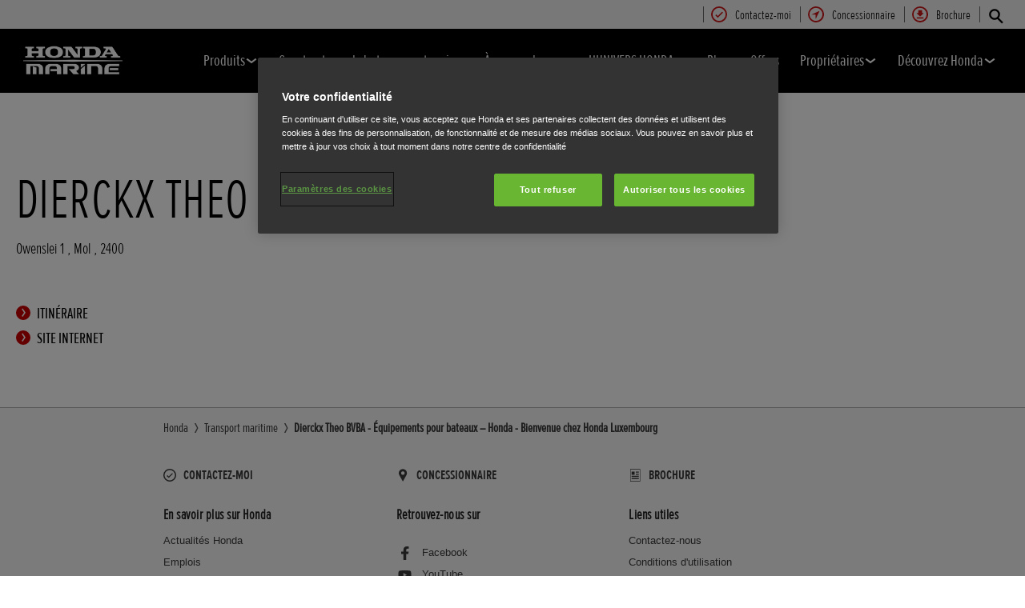

--- FILE ---
content_type: text/html; charset=utf-8
request_url: https://www.honda.lu/marine/dealers/589.html
body_size: 11106
content:





















<!DOCTYPE html>
<!--[if lt IE 7 ]><html lang="fr" country="lu" dir="ltr" class="no-js ie6 ltr"><![endif]-->
<!--[if IE 7 ]><html lang="fr" country="lu" dir="ltr" class="no-js ie7 ltr"><![endif]-->
<!--[if IE 8 ]><html lang="fr" country="lu" dir="ltr" class="no-js ie8 ltr"><![endif]-->
<!--[if IE 9 ]><html lang="fr" country="lu" dir="ltr" class="no-js ie9 ltr"><![endif]-->
<!--[if IEMobile 7 ]><html lang="fr" country="lu" dir="ltr" class="no-js iem7 ltr"><![endif]-->
<!--[if (gt IE 9)|!(IE)|(gt IEMobile 7)|!(IEMobile) ]><!--><html lang="fr" country="lu" dir="ltr" class="no-js ltr"><!--<![endif]-->
	














<head>

    
    

<!-- START NEWRELIC -->

<!-- END NEWRELIC -->



    


<meta http-equiv="X-UA-Compatible" content="IE=edge,chrome=1" />
<meta charset="UTF-8">
<meta name="description" content=""/>
<meta name="HandheldFriendly" content="True">
<meta name="viewport" content="width=device-width,initial-scale=1" />

<meta name="dealer" content=""/>



    
        <meta property="og:title" content="Dierckx Theo BVBA - Équipements pour bateaux – Honda - Bienvenue chez Honda Luxembourg">
    
    




    

<meta property="og:image" content="">






    <link rel="canonical" href="https://www.honda.lu/marine/dealers/589.html"/>


    








<!-- Analytics setup : start -->
<script src="/etc/designs/honda/theme_inclusive/script/es6_modules/build/datalayerhelper.js"></script>
<script>
	// Custom vars - Cross domain filtering
	var internalFilters = [
	];
	dataLayer = [{
		'domain': 'www.honda.lu',
        'pageName': '589',
        'pageTitle': 'Dierckx Theo BVBA - \u00C9quipements pour bateaux \u2013 Honda - Bienvenue chez Honda Luxembourg',
		'requestURI': '/content/honda/fr_lu/marine/dealers/589.html',
		'pageCategory': 'dealers',
		'pageSubCategory': '589',
		'productCategory': 'marine',
		'countryCode': 'lu',
		'siteSearchTerm': '',
        'loginStatus': HONDA.DataLayerHelper.isLoggedIn(),
        'accountId': HONDA.DataLayerHelper.getAccountId(),
        'clientId': HONDA.DataLayerHelper.getClientId(),
        'gclId': HONDA.DataLayerHelper.getGclId()
	}];
</script>
<!-- Analytics setup : end -->

    


    

    
        <!-- OneTrust Cookies Consent Notice start -->
<script src="https://cdn.cookielaw.org/scripttemplates/otSDKStub.js" type="text/javascript" charset="UTF-8" data-domain-script="951751c9-5209-49d0-ad21-c581be22e14f"></script>
<script type="text/javascript">
function OptanonWrapper() { 
}
</script>
<!-- OneTrust Cookies Consent Notice end -->
<!-- Retain Lower Case -->
<script>document.addEventListener('DOMContentLoaded', function() {var elements = document.querySelectorAll('h1, h2, h3, h4, h5, h6, a, p');
//var x = document.getElementsByTagName("h1");
for (i = 0; i < elements.length; i++) {
var i;
var html;
for (i = 0; i < elements.length; i++) {
html = elements[i].innerHTML;
if( html.indexOf('Honda e') >= 0){
    elements[i].style['text-transform'] = 'none';
}
if( html.indexOf('i-DTEC') >= 0){
    elements[i].style['text-transform'] = 'none';
}
if( html.indexOf('i-VTEC') >= 0){
    elements[i].style['text-transform'] = 'none';
}
}}}, false);</script>
<!-- End Retain Lower Case  -->
    

    
    

    







<script>
function addGoogleTagManager() {
	// Google Tag Manager : Corporate container
    (function(w,d,s,l,i){w[l]=w[l]||[];w[l].push({'gtm.start':
            new Date().getTime(),event:'gtm.js'});var f=d.getElementsByTagName(s)[0],
            j=d.createElement(s),dl=l!='dataLayer'?'&l='+l:'';j.async=true;j.src=
            '//www.googletagmanager.com/gtm.js?id='+i+dl;f.parentNode.insertBefore(j,f);
    })(window,document,'script','dataLayer','GTM-M86Q');
    // Google Tag Manager : Genpo container
    (function(w,d,s,l,i){w[l]=w[l]||[];w[l].push({'gtm.start':
            new Date().getTime(),event:'gtm.js'});var f=d.getElementsByTagName(s)[0],
            j=d.createElement(s),dl=l!='dataLayer'?'&l='+l:'';j.async=true;j.src=
            '//www.googletagmanager.com/gtm.js?id='+i+dl;f.parentNode.insertBefore(j,f);
    })(window,document,'script','dataLayer','GTM-K8RCDF');
}

if (window['_iub'] === undefined) {
    addGoogleTagManager();
} else {
    var protoOnConsentGiven = window['_iub'].csConfiguration.callback.onConsentGiven;
    window['_iub'].csConfiguration.callback.onConsentGiven = function() {
        addGoogleTagManager();
        protoOnConsentGiven();
	}
}
</script>


    


<!-- Primary text fonts -->
<link rel="preload" href="/etc/designs/honda/fonts/Proxima_Nova_Extra_Condensed_Regular_Web/ProximaNovaExCn-RegWeb.woff" as="font" type="font/woff" crossorigin>
<link rel="preload" href="/etc/designs/honda/fonts/Proxima_Nova_Extra_Condensed_Light_Web/ProximaNovaExCn-LightWeb.woff" as="font" type="font/woff" crossorigin>
<link rel="preload" href="/etc/designs/honda/fonts/Proxima_Nova_Extra_Condensed_Semibold_Web/ProximaNovaExCn-SboldWeb.woff" as="font" type="font/woff" crossorigin>
<link rel="preload" href="/etc/designs/honda/fonts/Proxima_Nova_Regular_Web/ProximaNova-RegWeb.woff" as="font" type="font/woff" crossorigin>

<!-- Icon fonts -->
<link rel="preload" href="/etc/designs/honda/fonts/glyphs/14px-honda.woff" as="font" type="font/woff" crossorigin>


<link rel="preload" href="/etc/designs/honda/hme-core-front-end/hme-icons.cjsowye9tt8rk0b1.woff2" as="font" type="font/woff2" crossorigin>
    

    
    









    


<!-- INCLUDE baseline baseline CSS files here in build task defined order -->
<link rel="stylesheet" href="/etc/designs/honda/theme_inclusive/style_baseline/common/fonts-head.css"/>
<link rel="stylesheet" href="/etc/designs/honda/theme_inclusive/style_baseline/common/common.css"/>
<link rel="stylesheet" href="/etc/designs/honda/theme_inclusive/style_baseline/common/modules-head.css"/>
<link rel="stylesheet" href="/etc/designs/honda/theme_inclusive/style_tablet_desktop/common/common.css" media="screen and (min-width: 621px)"/>
<link rel="stylesheet" href="/etc/designs/honda/theme_inclusive/style_tablet_desktop/common/modules-head.css" media="screen and (min-width: 621px)"/>
<link rel="stylesheet" href="/etc/designs/honda/theme_inclusive/style_print/common/allstyles-min.css" media="print"/>
<script src="/etc/designs/honda/theme_inclusive/script/header-scripts-min.js"></script>





    

    <title>
        Dierckx Theo BVBA - Équipements pour bateaux – Honda - Bienvenue chez Honda Luxembourg
    </title>

    
    

    


	
	

    <script src="/etc/designs/honda/theme_inclusive/script/es6_modules/build/moduleloader.js"></script>

    
    
    
    <link rel="stylesheet" href="/etc/designs/honda/hme-core-front-end/index.mo4drxfl2bljden4.css"/>
    
    
    <script src="/etc/designs/honda/hme-core-front-end/index.l0jr11padvd505j4.js" type="module"></script>

    <script>
        var HONDA = window.HONDA || {};
        HONDA.a11y = {
            modalCloseAriaLabel: ""
        }
    </script>
</head>

	









<body data-product-division="marine">







<!-- Google Tag Manager (noscript) -->
<noscript><iframe src="https://www.googletagmanager.com/ns.html?id=GTM-H7HL"
height="0" width="0" style="display:none;visibility:hidden"></iframe></noscript>
<!-- End Google Tag Manager (noscript) -->

<!-- Google Tag Manager : Corporate container -->
<noscript>
	<iframe src="//www.googletagmanager.com/ns.html?id=GTM-M86Q"
	        height="0" width="0" style="display:none;visibility:hidden"></iframe>
</noscript>
<!-- Google Tag Manager : Genpo container -->
<noscript>
	<iframe src="//www.googletagmanager.com/ns.html?id=GTM-K8RCDF"
	        height="0" width="0" style="display:none;visibility:hidden"></iframe>
</noscript>
	
	

	<div id="outer">
		



<!--HEADER-START-->
<div class="header">











    
        <a href="#page" class="skip-link">
            Contenu principal
        </a>
    
    <header class="nav">
        <nav class="nav__global" role="navigation">
            <ul class="item" role="menubar">
                
                    
                    
                    
                    

                        
                        
                        
                        
                            <li role="none">
                                <a class="analyticsEvent " role="menuitem" href="/marine/register-interest.html" data-analytics='{"event":"Register your interest","eventCategory":"Register your interest","eventLabel":"589 | Global Header Link","eventAction":"Entry"}'>
                                    <span>
                                        Contactez-moi
                                        <i class="icon registerYourInterestIco" aria-hidden="true"></i>
                                    </span>
                                </a>
                            </li>
                        
                
                    
                    
                    
                    

                        
                        
                        
                        
                            <li role="none">
                                <a class="analyticsEvent " role="menuitem" href="/marine/dealer-search.html" data-analytics='{"event":"Find a dealer","eventCategory":"Find a dealer","eventLabel":"589 | Global Header Link","eventAction":"Entry"}'>
                                    <span>
                                        Concessionnaire
                                        <i class="icon findDealerIco" aria-hidden="true"></i>
                                    </span>
                                </a>
                            </li>
                        
                
                    
                    
                    
                    

                        
                        
                        
                        
                            <li role="none">
                                <a class="analyticsEvent " role="menuitem" href="/marine/get-a-brochure.html" data-analytics='{"event":"Brochure","eventCategory":"Brochure","eventLabel":"589 | Global Header Link","eventAction":"Entry"}'>
                                    <span>
                                        Brochure
                                        <i class="icon brochureIco" aria-hidden="true"></i>
                                    </span>
                                </a>
                            </li>
                        
                
                
            </ul>
        </nav>
        <div class="nav__primary">
             
                <div class="nav__search">
                    <button class="search--toggle" aria-label="Rechercher" aria-controls="nav-search" aria-expanded="false">
                        <i class="icon searchIco" aria-hidden="true"></i>
                    </button>
                    <form id="nav-search" action="/marine/search.html" method="get" class="search">
                        <input type="search" name="search" value="" required aria-label="Rechercher">
                        <button type="submit" class="submit" aria-label="Rechercher">
                            <i class="icon searchIco" aria-hidden="true"></i>
                        </button>
                    </form>
                </div>
            
            <div class="logo">
                <a href="/marine.html" data-analytics='{"event":"Navigation","eventCategory":"Navigation","eventLabel":"589","eventAction":"Home"}'>
                    <img src="/content/dam/central/marine/Honda_Marine_white.png" alt="Honda Marine"/>
                </a>
            </div>
            
                
            
                
            
                
            
                
            
                
            
                
            
                
            
                
            
            <nav role="navigation">
                <button class="nav__toggle" aria-label="Toggle main navigation" aria-expanded="false"
                        data-analytics='{"event":"Navigation","eventCategory":"Navigation","eventLabel":"589","eventAction":"Mobile menu toggle"}'>
                    <span></span>
                    <span></span>
                    <span></span>
                    <span></span>
                    <span></span>
                    <span></span>
                </button>
                <ul class="item">
                    
                    
                        <li >
                            
                                
                                
                                    <h2 class="primary-nav__heading">
                                        <button type="button"
                                            class="link--primary  is-lazy" aria-expanded="false"
                                            aria-controls="productnavpage-384f2e1ea7"
                                            data-analytics='{"event":"Primary Navigation",
                                                "eventCategory":"Product journey | Product primary nav",
                                                "eventAction":"Produits",
                                                "eventLabel":"/marine",
                                                "actionType":"navigation click",
                                                "businessUnit" : "marine",
                                                "moduleName":"Primary navigation bar",
                                                "clickText":"Produits",
                                                "clickType":"internal"}'>
                                            Produits
                                            <i class="icon status" aria-hidden="true"></i>
                                        </button>
                                    </h2>
                                    <div id="productnavpage-384f2e1ea7" class="nav__flyout ">
                                        <div class="main-content lazy-load-container">
                                            <ul class="content--blocks ">
                                                
                                                    
                                                        
                                                            
                                                            
                                                                









    
        
            


    <li class="group">
        <a href="/marine/products/2-3hp.html" class="link--secondary  blue-range" data-expand="desktop" data-analytics='{"event":"Primary Navigation",
                           "eventCategory":"Product journey | Product primary nav",
                           "eventAction":"Petites motorisations (2,3 - 20hp)",
                           "eventLabel":"/marine",
                           "actionType":"navigation click",
                           "businessUnit" : "marine",
                           "moduleName":"Primary navigation bar",
                           "clickText":"Petites motorisations (2,3 - 20hp)",
                           "clickType":"internal",
                           "destinationURL":"/content/honda/fr_lu/marine/products/2-3hp.html"}'>
            <div class="model">
                <span class="new"></span>
                <span class="title">
                    Petites motorisations (2,3 - 20hp)
                    <sup>(4)</sup>
                </span>
                <span class="street"></span>
                <em></em>
                
            </div>
            <picture class="lazy-load-block lazy-level-0">
            <source data-srcset="/content/dam/central/marine/homepage-2024-redesign/range/Small-20240717-085848_transparent.png/jcr:content/renditions/m_w.webp" type="image/webp">
            <img data-src="/content/dam/central/marine/homepage-2024-redesign/range/Small-20240717-085848_transparent.png/jcr:content/renditions/c1_r.png" alt=""/>
            </picture>
            <i class="icon status"></i>
        </a>
        <ul class="secondary expand--tertiary lazy-load-container  ">

            

            
                
                    
                    
                    <li>
                        <a class="link--secondary  blue-range" href="/marine/products/2-3hp.html" data-analytics='{"event":"Navigation","eventCategory":"Navigation","eventLabel":"589 | 2-3hp | Flyout nav","eventAction":"View model"}'>
                            <div class="model">
                                <span class="new"></span>
                                <span class="title">2,3 HP</span>
                                <span class="street"></span>
                                
                                    
                                    <em></em>
                                
                                
                            </div>
                            <picture class="lazy-load-block lazy-level-1">
                            <source data-srcset="/content/dam/central/marine/generic/Honda-BF23-nav.png/jcr:content/renditions/m_w.webp" type="image/webp">
                            <img data-src="/content/dam/central/marine/generic/Honda-BF23-nav.png/jcr:content/renditions/c1_r.png" alt="BF2.3 de trois quarts face."/>
                            </picture>
                            <i class="icon status"></i>
                        </a>

                        
                            <ul class="secondary">
                                
                                    <li>
                                        <a class="analyticsEvent " href="/marine/products/2-3hp/overview.html" data-analytics='{"event":"Primary Navigation","eventCategory":"Primary Navigation","eventLabel":"/content/honda/fr_lu/marine/products/2-3hp/overview","eventAction":"Flyout Nav | Tertiary nav"}'>
                                                Présentation
                                        </a>
                                    </li>
                                
                                    <li>
                                        <a class="analyticsEvent " href="/marine/products/2-3hp/specifications.html" data-analytics='{"event":"Primary Navigation","eventCategory":"Primary Navigation","eventLabel":"/content/honda/fr_lu/marine/products/2-3hp/specifications","eventAction":"Flyout Nav | Tertiary nav"}'>
                                                Caractéristiques
                                        </a>
                                    </li>
                                
                            </ul>
                        

                        


                    </li>
                
            
                
                    
                    
                    <li>
                        <a class="link--secondary  blue-range" href="/marine/products/4-6hp.html" data-analytics='{"event":"Navigation","eventCategory":"Navigation","eventLabel":"589 | 4-6hp | Flyout nav","eventAction":"View model"}'>
                            <div class="model">
                                <span class="new"></span>
                                <span class="title">4 – 6 HP</span>
                                <span class="street"></span>
                                
                                    
                                    <em></em>
                                
                                
                            </div>
                            <picture class="lazy-load-block lazy-level-1">
                            <source data-srcset="/content/dam/central/marine/generic/Honda-B456-nav.png/jcr:content/renditions/m_w.webp" type="image/webp">
                            <img data-src="/content/dam/central/marine/generic/Honda-B456-nav.png/jcr:content/renditions/c1_r.png" alt="Moteurs BF4, BF5 et BF6 de trois quarts face."/>
                            </picture>
                            <i class="icon status"></i>
                        </a>

                        
                            <ul class="secondary">
                                
                                    <li>
                                        <a class="analyticsEvent " href="/marine/products/4-6hp/overview.html" data-analytics='{"event":"Primary Navigation","eventCategory":"Primary Navigation","eventLabel":"/content/honda/fr_lu/marine/products/4-6hp/overview","eventAction":"Flyout Nav | Tertiary nav"}'>
                                                Présentation
                                        </a>
                                    </li>
                                
                                    <li>
                                        <a class="analyticsEvent " href="/marine/products/4-6hp/specifications.html" data-analytics='{"event":"Primary Navigation","eventCategory":"Primary Navigation","eventLabel":"/content/honda/fr_lu/marine/products/4-6hp/specifications","eventAction":"Flyout Nav | Tertiary nav"}'>
                                                Caractéristiques
                                        </a>
                                    </li>
                                
                            </ul>
                        

                        


                    </li>
                
            
                
                    
                    
                    <li>
                        <a class="link--secondary  blue-range" href="/marine/products/8-10hp.html" data-analytics='{"event":"Navigation","eventCategory":"Navigation","eventLabel":"589 | 8-10hp | Flyout nav","eventAction":"View model"}'>
                            <div class="model">
                                <span class="new"></span>
                                <span class="title">8 – 10 HP</span>
                                <span class="street"></span>
                                
                                    
                                    <em></em>
                                
                                
                            </div>
                            <picture class="lazy-load-block lazy-level-1">
                            <source data-srcset="/content/dam/central/marine/generic/marine-nav-bf8-bf10-16x9.png/jcr:content/renditions/m_w.webp" type="image/webp">
                            <img data-src="/content/dam/central/marine/generic/marine-nav-bf8-bf10-16x9.png/jcr:content/renditions/c1_r.png" alt="Moteurs BF8 et BF10 de trois quarts face."/>
                            </picture>
                            <i class="icon status"></i>
                        </a>

                        
                            <ul class="secondary">
                                
                                    <li>
                                        <a class="analyticsEvent " href="/marine/products/8-10hp/overview.html" data-analytics='{"event":"Primary Navigation","eventCategory":"Primary Navigation","eventLabel":"/content/honda/fr_lu/marine/products/8-10hp/overview","eventAction":"Flyout Nav | Tertiary nav"}'>
                                                Présentation
                                        </a>
                                    </li>
                                
                                    <li>
                                        <a class="analyticsEvent " href="/marine/products/8-10hp/specifications.html" data-analytics='{"event":"Primary Navigation","eventCategory":"Primary Navigation","eventLabel":"/content/honda/fr_lu/marine/products/8-10hp/specifications","eventAction":"Flyout Nav | Tertiary nav"}'>
                                                Caractéristiques
                                        </a>
                                    </li>
                                
                            </ul>
                        

                        


                    </li>
                
            
                
                    
                    
                    <li>
                        <a class="link--secondary  blue-range" href="/marine/products/15-20hp.html" data-analytics='{"event":"Navigation","eventCategory":"Navigation","eventLabel":"589 | 15-20hp | Flyout nav","eventAction":"View model"}'>
                            <div class="model">
                                <span class="new"></span>
                                <span class="title">15 – 20 HP</span>
                                <span class="street"></span>
                                
                                    
                                    <em></em>
                                
                                
                            </div>
                            <picture class="lazy-load-block lazy-level-1">
                            <source data-srcset="/content/dam/central/marine/generic/marine-nav-bf15-bf20-16x9.png/jcr:content/renditions/m_w.webp" type="image/webp">
                            <img data-src="/content/dam/central/marine/generic/marine-nav-bf15-bf20-16x9.png/jcr:content/renditions/c1_r.png" alt="Moteurs BF15 et BF20 de trois quarts face."/>
                            </picture>
                            <i class="icon status"></i>
                        </a>

                        
                            <ul class="secondary">
                                
                                    <li>
                                        <a class="analyticsEvent " href="/marine/products/15-20hp/overview.html" data-analytics='{"event":"Primary Navigation","eventCategory":"Primary Navigation","eventLabel":"/content/honda/fr_lu/marine/products/15-20hp/overview","eventAction":"Flyout Nav | Tertiary nav"}'>
                                                Présentation
                                        </a>
                                    </li>
                                
                                    <li>
                                        <a class="analyticsEvent " href="/marine/products/15-20hp/specifications.html" data-analytics='{"event":"Primary Navigation","eventCategory":"Primary Navigation","eventLabel":"/content/honda/fr_lu/marine/products/15-20hp/specifications","eventAction":"Flyout Nav | Tertiary nav"}'>
                                                Caractéristiques
                                        </a>
                                    </li>
                                
                            </ul>
                        

                        


                    </li>
                
            

            
                
            

        </ul>
    </li>


        
        
    

    
        
            


    <li class="group">
        <a href="/marine/products/30hp.html" class="link--secondary  blue-range" data-expand="desktop" data-analytics='{"event":"Primary Navigation",
                           "eventCategory":"Product journey | Product primary nav",
                           "eventAction":"Moyennes motorisations (30 - 150hp)",
                           "eventLabel":"/marine",
                           "actionType":"navigation click",
                           "businessUnit" : "marine",
                           "moduleName":"Primary navigation bar",
                           "clickText":"Moyennes motorisations (30 - 150hp)",
                           "clickType":"internal",
                           "destinationURL":"/content/honda/fr_lu/marine/products/30hp.html"}'>
            <div class="model">
                <span class="new"></span>
                <span class="title">
                    Moyennes motorisations (30 - 150hp)
                    <sup>(5)</sup>
                </span>
                <span class="street"></span>
                <em></em>
                
            </div>
            <picture class="lazy-load-block lazy-level-0">
            <source data-srcset="/content/dam/central/marine/homepage-2024-redesign/range/Medium-20240717-085848_transparent.png/jcr:content/renditions/m_w.webp" type="image/webp">
            <img data-src="/content/dam/central/marine/homepage-2024-redesign/range/Medium-20240717-085848_transparent.png/jcr:content/renditions/c1_r.png" alt=""/>
            </picture>
            <i class="icon status"></i>
        </a>
        <ul class="secondary expand--tertiary lazy-load-container  ">

            

            
                
                    
                    
                    <li>
                        <a class="link--secondary  blue-range" href="/marine/products/30hp.html" data-analytics='{"event":"Navigation","eventCategory":"Navigation","eventLabel":"589 | 30hp | Flyout nav","eventAction":"View model"}'>
                            <div class="model">
                                <span class="new"></span>
                                <span class="title">30 HP</span>
                                <span class="street"></span>
                                
                                    
                                    <em></em>
                                
                                
                            </div>
                            <picture class="lazy-load-block lazy-level-1">
                            <source data-srcset="/content/dam/central/marine/generic/marine-nav-bf30-16x9.png/jcr:content/renditions/m_w.webp" type="image/webp">
                            <img data-src="/content/dam/central/marine/generic/marine-nav-bf30-16x9.png/jcr:content/renditions/c1_r.png" alt="Moteur BF30 de trois quarts face."/>
                            </picture>
                            <i class="icon status"></i>
                        </a>

                        
                            <ul class="secondary">
                                
                                    <li>
                                        <a class="analyticsEvent " href="/marine/products/30hp/overview.html" data-analytics='{"event":"Primary Navigation","eventCategory":"Primary Navigation","eventLabel":"/content/honda/fr_lu/marine/products/30hp/overview","eventAction":"Flyout Nav | Tertiary nav"}'>
                                                Présentation
                                        </a>
                                    </li>
                                
                                    <li>
                                        <a class="analyticsEvent " href="/marine/products/30hp/specifications.html" data-analytics='{"event":"Primary Navigation","eventCategory":"Primary Navigation","eventLabel":"/content/honda/fr_lu/marine/products/30hp/specifications","eventAction":"Flyout Nav | Tertiary nav"}'>
                                                Caractéristiques
                                        </a>
                                    </li>
                                
                            </ul>
                        

                        


                    </li>
                
            
                
                    
                    
                    <li>
                        <a class="link--secondary  blue-range" href="/marine/products/40-50hp.html" data-analytics='{"event":"Navigation","eventCategory":"Navigation","eventLabel":"589 | 40-50hp | Flyout nav","eventAction":"View model"}'>
                            <div class="model">
                                <span class="new"></span>
                                <span class="title">40 – 50 HP</span>
                                <span class="street"></span>
                                
                                    
                                    <em></em>
                                
                                
                            </div>
                            <picture class="lazy-load-block lazy-level-1">
                            <source data-srcset="/content/dam/central/marine/generic/marine-nav-bf40-bf50-16x9.png/jcr:content/renditions/m_w.webp" type="image/webp">
                            <img data-src="/content/dam/central/marine/generic/marine-nav-bf40-bf50-16x9.png/jcr:content/renditions/c1_r.png" alt="Moteurs BF40 et BF50 de trois quarts face."/>
                            </picture>
                            <i class="icon status"></i>
                        </a>

                        
                            <ul class="secondary">
                                
                                    <li>
                                        <a class="analyticsEvent " href="/marine/products/40-50hp/overview.html" data-analytics='{"event":"Primary Navigation","eventCategory":"Primary Navigation","eventLabel":"/content/honda/fr_lu/marine/products/40-50hp/overview","eventAction":"Flyout Nav | Tertiary nav"}'>
                                                Présentation
                                        </a>
                                    </li>
                                
                                    <li>
                                        <a class="analyticsEvent " href="/marine/products/40-50hp/specifications.html" data-analytics='{"event":"Primary Navigation","eventCategory":"Primary Navigation","eventLabel":"/content/honda/fr_lu/marine/products/40-50hp/specifications","eventAction":"Flyout Nav | Tertiary nav"}'>
                                                Caractéristiques
                                        </a>
                                    </li>
                                
                                    <li>
                                        <a class="analyticsEvent " href="/marine/products/40-50hp/product-data-information-sheet.html" data-analytics='{"event":"Primary Navigation","eventCategory":"Primary Navigation","eventLabel":"/content/honda/fr_lu/marine/products/40-50hp/product-data-information-sheet","eventAction":"Flyout Nav | Tertiary nav"}'>
                                                Product Data Information Sheet
                                        </a>
                                    </li>
                                
                            </ul>
                        

                        


                    </li>
                
            
                
                    
                    
                    <li>
                        <a class="link--secondary  blue-range" href="/marine/products/60hp.html" data-analytics='{"event":"Navigation","eventCategory":"Navigation","eventLabel":"589 | 60hp | Flyout nav","eventAction":"View model"}'>
                            <div class="model">
                                <span class="new"></span>
                                <span class="title">60 HP</span>
                                <span class="street"></span>
                                
                                    
                                    <em></em>
                                
                                
                            </div>
                            <picture class="lazy-load-block lazy-level-1">
                            <source data-srcset="/content/dam/central/marine/generic/marine-nav-bf60-16x9.png/jcr:content/renditions/m_w.webp" type="image/webp">
                            <img data-src="/content/dam/central/marine/generic/marine-nav-bf60-16x9.png/jcr:content/renditions/c1_r.png" alt="Moteur BF60 de trois quarts face."/>
                            </picture>
                            <i class="icon status"></i>
                        </a>

                        
                            <ul class="secondary">
                                
                                    <li>
                                        <a class="analyticsEvent " href="/marine/products/60hp/overview.html" data-analytics='{"event":"Primary Navigation","eventCategory":"Primary Navigation","eventLabel":"/content/honda/fr_lu/marine/products/60hp/overview","eventAction":"Flyout Nav | Tertiary nav"}'>
                                                Présentation
                                        </a>
                                    </li>
                                
                                    <li>
                                        <a class="analyticsEvent " href="/marine/products/60hp/specifications.html" data-analytics='{"event":"Primary Navigation","eventCategory":"Primary Navigation","eventLabel":"/content/honda/fr_lu/marine/products/60hp/specifications","eventAction":"Flyout Nav | Tertiary nav"}'>
                                                Caractéristiques
                                        </a>
                                    </li>
                                
                                    <li>
                                        <a class="analyticsEvent " href="/marine/products/60hp/product-data-information-sheet.html" data-analytics='{"event":"Primary Navigation","eventCategory":"Primary Navigation","eventLabel":"/content/honda/fr_lu/marine/products/60hp/product-data-information-sheet","eventAction":"Flyout Nav | Tertiary nav"}'>
                                                Product Data Information Sheet
                                        </a>
                                    </li>
                                
                            </ul>
                        

                        


                    </li>
                
            
                
                    
                    
                    <li>
                        <a class="link--secondary  blue-range" href="/marine/products/80-100hp.html" data-analytics='{"event":"Navigation","eventCategory":"Navigation","eventLabel":"589 | 80-100hp | Flyout nav","eventAction":"View model"}'>
                            <div class="model">
                                <span class="new"></span>
                                <span class="title">80 – 100 HP</span>
                                <span class="street"></span>
                                
                                    
                                    <em></em>
                                
                                
                            </div>
                            <picture class="lazy-load-block lazy-level-1">
                            <source data-srcset="/content/dam/central/marine/generic/marine-nav-bf80-bf100-16x9.png/jcr:content/renditions/m_w.webp" type="image/webp">
                            <img data-src="/content/dam/central/marine/generic/marine-nav-bf80-bf100-16x9.png/jcr:content/renditions/c1_r.png" alt="Moteurs BF80 et BF100 de trois quarts face."/>
                            </picture>
                            <i class="icon status"></i>
                        </a>

                        
                            <ul class="secondary">
                                
                                    <li>
                                        <a class="analyticsEvent " href="/marine/products/80-100hp/overview.html" data-analytics='{"event":"Primary Navigation","eventCategory":"Primary Navigation","eventLabel":"/content/honda/fr_lu/marine/products/80-100hp/overview","eventAction":"Flyout Nav | Tertiary nav"}'>
                                                Présentation
                                        </a>
                                    </li>
                                
                                    <li>
                                        <a class="analyticsEvent " href="/marine/products/80-100hp/specifications.html" data-analytics='{"event":"Primary Navigation","eventCategory":"Primary Navigation","eventLabel":"/content/honda/fr_lu/marine/products/80-100hp/specifications","eventAction":"Flyout Nav | Tertiary nav"}'>
                                                Caractéristiques
                                        </a>
                                    </li>
                                
                                    <li>
                                        <a class="analyticsEvent " href="/marine/products/80-100hp/product-data-information-sheet.html" data-analytics='{"event":"Primary Navigation","eventCategory":"Primary Navigation","eventLabel":"/content/honda/fr_lu/marine/products/80-100hp/product-data-information-sheet","eventAction":"Flyout Nav | Tertiary nav"}'>
                                                Product Data Information Sheet
                                        </a>
                                    </li>
                                
                            </ul>
                        

                        


                    </li>
                
            
                
                    
                    
                    <li>
                        <a class="link--secondary  blue-range" href="/marine/products/115-150hp/overview.html" data-analytics='{"event":"Navigation","eventCategory":"Navigation","eventLabel":"589 | 115-150hp | Flyout nav","eventAction":"View model"}'>
                            <div class="model">
                                <span class="new">Nouveauté</span>
                                <span class="title">115 – 150 HP</span>
                                <span class="street"></span>
                                
                                    
                                    <em></em>
                                
                                
                            </div>
                            <picture class="lazy-load-block lazy-level-1">
                            <source data-srcset="/content/dam/central/marine/bf115-150/2025/BF115-150.png/jcr:content/renditions/m_w.webp" type="image/webp">
                            <img data-src="/content/dam/central/marine/bf115-150/2025/BF115-150.png/jcr:content/renditions/c1_r.png" alt="Moteurs BF115, BF135 et BF150 de trois quarts face."/>
                            </picture>
                            <i class="icon status"></i>
                        </a>

                        
                            <ul class="secondary">
                                
                                    <li>
                                        <a class="analyticsEvent " href="/marine/products/115-150hp/product-data-information-sheet.html" data-analytics='{"event":"Primary Navigation","eventCategory":"Primary Navigation","eventLabel":"/content/honda/fr_lu/marine/products/115-150hp/product-data-information-sheet","eventAction":"Flyout Nav | Tertiary nav"}'>
                                                Product Data Information Sheet
                                        </a>
                                    </li>
                                
                                    <li>
                                        <a class="analyticsEvent " href="/marine/products/115-150hp/overview.html" data-analytics='{"event":"Primary Navigation","eventCategory":"Primary Navigation","eventLabel":"/content/honda/fr_lu/marine/products/115-150hp/overview","eventAction":"Flyout Nav | Tertiary nav"}'>
                                                Présentation
                                        </a>
                                    </li>
                                
                            </ul>
                        

                        


                    </li>
                
            

            
                
            

        </ul>
    </li>


        
        
    

    
        
            


    <li class="group">
        <a href="/marine/products/175-250hp.html" class="link--secondary  blue-range" data-expand="desktop" data-analytics='{"event":"Primary Navigation",
                           "eventCategory":"Product journey | Product primary nav",
                           "eventAction":"Grosses puissances (200 - 250hp)",
                           "eventLabel":"/marine",
                           "actionType":"navigation click",
                           "businessUnit" : "marine",
                           "moduleName":"Primary navigation bar",
                           "clickText":"Grosses puissances (200 - 250hp)",
                           "clickType":"internal",
                           "destinationURL":"/content/honda/fr_lu/marine/products/175-250hp.html"}'>
            <div class="model">
                <span class="new"></span>
                <span class="title">
                    Grosses puissances (200 - 250hp)
                    <sup>(1)</sup>
                </span>
                <span class="street"></span>
                <em></em>
                
            </div>
            <picture class="lazy-load-block lazy-level-0">
            <source data-srcset="/content/dam/central/marine/bf200-250/BF200-250.png/jcr:content/renditions/m_w.webp" type="image/webp">
            <img data-src="/content/dam/central/marine/bf200-250/BF200-250.png/jcr:content/renditions/c1_r.png" alt=""/>
            </picture>
            <i class="icon status"></i>
        </a>
        <ul class="secondary expand--tertiary lazy-load-container  ">

            

            
                
                    
                    
                    <li>
                        <a class="link--secondary  blue-range" href="/marine/products/V6-200-250hp/overview.html" data-analytics='{"event":"Navigation","eventCategory":"Navigation","eventLabel":"589 | V6-200-250hp | Flyout nav","eventAction":"View model"}'>
                            <div class="model">
                                <span class="new">Nouveauté</span>
                                <span class="title">200 – 250 HP</span>
                                <span class="street"></span>
                                
                                    
                                    <em></em>
                                
                                
                            </div>
                            <picture class="lazy-load-block lazy-level-1">
                            <source data-srcset="/content/dam/central/marine/bf200-250/BF200-250.png/jcr:content/renditions/m_w.webp" type="image/webp">
                            <img data-src="/content/dam/central/marine/bf200-250/BF200-250.png/jcr:content/renditions/c1_r.png" alt="Moteurs BF200, BF225 et BF250 de trois quarts face."/>
                            </picture>
                            <i class="icon status"></i>
                        </a>

                        
                            <ul class="secondary">
                                
                                    <li>
                                        <a class="analyticsEvent " href="/marine/products/V6-200-250hp/overview.html" data-analytics='{"event":"Primary Navigation","eventCategory":"Primary Navigation","eventLabel":"/content/honda/fr_lu/marine/products/V6-200-250hp/overview","eventAction":"Flyout Nav | Tertiary nav"}'>
                                                Aperçu
                                        </a>
                                    </li>
                                
                            </ul>
                        

                        


                    </li>
                
            

            
                
            

        </ul>
    </li>


        
        
    

    
        
            


    <li class="group">
        <a href="/marine/products/v8-300-350hp.html" class="link--secondary  blue-range" data-expand="desktop" data-analytics='{"event":"Primary Navigation",
                           "eventCategory":"Product journey | Product primary nav",
                           "eventAction":"Tr\u00E8s grosses puissances (300 - 350hp)",
                           "eventLabel":"/marine",
                           "actionType":"navigation click",
                           "businessUnit" : "marine",
                           "moduleName":"Primary navigation bar",
                           "clickText":"Tr\u00E8s grosses puissances (300 - 350hp)",
                           "clickType":"internal",
                           "destinationURL":"/content/honda/fr_lu/marine/products/v8-300-350hp.html"}'>
            <div class="model">
                <span class="new"></span>
                <span class="title">
                    Très grosses puissances (300 - 350hp)
                    <sup>(1)</sup>
                </span>
                <span class="street"></span>
                <em></em>
                
            </div>
            <picture class="lazy-load-block lazy-level-0">
            <source data-srcset="/content/dam/central/marine/homepage-2024-redesign/range/Extra%20Large-20240717-085848_transparent.png/jcr:content/renditions/m_w.webp" type="image/webp">
            <img data-src="/content/dam/central/marine/homepage-2024-redesign/range/Extra%20Large-20240717-085848_transparent.png/jcr:content/renditions/c1_r.png" alt=""/>
            </picture>
            <i class="icon status"></i>
        </a>
        <ul class="secondary expand--tertiary lazy-load-container  ">

            

            
                
                    
                    
                    <li>
                        <a class="link--secondary  blue-range" href="/marine/products/v8-300-350hp/overview.html" data-analytics='{"event":"Navigation","eventCategory":"Navigation","eventLabel":"589 | v8-300-350hp | Flyout nav","eventAction":"View model"}'>
                            <div class="model">
                                <span class="new">Nouveau</span>
                                <span class="title">300 - 350 HP</span>
                                <span class="street"></span>
                                
                                    
                                    <em></em>
                                
                                
                            </div>
                            <picture class="lazy-load-block lazy-level-1">
                            <source data-srcset="/content/dam/central/marine/products/products/Honda-product-range-popular-config-bf350-desktop-16x9vs2.png/jcr:content/renditions/m_w.webp" type="image/webp">
                            <img data-src="/content/dam/central/marine/products/products/Honda-product-range-popular-config-bf350-desktop-16x9vs2.png/jcr:content/renditions/c1_r.png" alt=""/>
                            </picture>
                            <i class="icon status"></i>
                        </a>

                        
                            <ul class="secondary">
                                
                                    <li>
                                        <a class="analyticsEvent " href="/marine/products/v8-300-350hp/overview.html" data-analytics='{"event":"Primary Navigation","eventCategory":"Primary Navigation","eventLabel":"/content/honda/fr_lu/marine/products/v8-300-350hp/overview","eventAction":"Flyout Nav | Tertiary nav"}'>
                                                Présentation
                                        </a>
                                    </li>
                                
                                    <li>
                                        <a class="analyticsEvent " href="/marine/products/v8-300-350hp/specifications.html" data-analytics='{"event":"Primary Navigation","eventCategory":"Primary Navigation","eventLabel":"/content/honda/fr_lu/marine/products/v8-300-350hp/specifications","eventAction":"Flyout Nav | Tertiary nav"}'>
                                                Caractéristiques
                                        </a>
                                    </li>
                                
                                    <li>
                                        <a class="analyticsEvent " href="/marine/products/v8-300-350hp/product-data-information-sheet.html" data-analytics='{"event":"Primary Navigation","eventCategory":"Primary Navigation","eventLabel":"/content/honda/fr_lu/marine/products/v8-300-350hp/product-data-information-sheet","eventAction":"Flyout Nav | Tertiary nav"}'>
                                                Product Data Information Sheet
                                        </a>
                                    </li>
                                
                            </ul>
                        

                        


                    </li>
                
            

            
                
            

        </ul>
    </li>


        
        
    

    
        
        
            


    <li>
        <a href="/marine/products/inflatables.html" class="link--secondary  blue-range" data-analytics='{"event":"Primary Navigation",
                           "eventCategory":"Product journey | Product primary nav",
                           "eventAction":"Canots pneumatiques",
                           "eventLabel":"/marine",
                           "actionType":"navigation click",
                           "businessUnit" : "marine",
                           "moduleName":"Primary navigation bar",
                           "clickText":"Canots pneumatiques",
                           "clickType":"internal",
                           "destinationURL":"/content/honda/fr_lu/marine/products/inflatables.html"}'>
            <div class="model">
                <span class="new"></span>
                <span class="title">Canots pneumatiques</span>
                
                
                    
                    <em></em>
                
                
            </div>
            <picture class="lazy-load-block lazy-level-0">
            <source data-srcset="/content/dam/central/marine/generic/marine-nav-inflatables-2020.png/jcr:content/renditions/m_w.webp" type="image/webp">
            <img data-src="/content/dam/central/marine/generic/marine-nav-inflatables-2020.png/jcr:content/renditions/c1_r.png" alt="2 bateaux gonflables Honda."/>
            </picture>
            
                <i class="icon status"></i>
            
        </a>
        
            
            <ul class="secondary">
                
                    <li>
                        <a class="analyticsEvent " href="/marine/products/inflatables/overview.html" data-analytics='{"event":"Primary Navigation",
                                           "eventCategory":"Product journey | Product primary nav",
                                           "eventAction":"Flyout Nav | Tertiary nav",
                                           "eventLabel":"/marine",
                                           "actionType":"navigation click",
                                           "businessUnit" : "marine",
                                           "moduleName":"Primary navigation bar",
                                           "clickText":"Flyout Nav | Tertiary nav",
                                           "clickType":"internal",
                                           "destinationURL":"/content/honda/fr_lu/marine/products/inflatables/overview"}'>
                                Présentation
                        </a>
                    </li>
                
            </ul>
        

        
    </li>

        
    


                                                            
                                                        
                                                    
                                                    
                                                
                                                
                                                
                                            </ul>
                                        </div>
                                        
                                            <div class="sidebar">
                                                <ul>
                                                    
                                                        
                                                            
                                                                <li>
                                                                    <a class="analyticsEvent " href="/marine/products.html" data-analytics='{"event":"",
                                                                                            "eventCategory":"",
                                                                                            "eventAction":"Entry",
                                                                                            "eventLabel":"marine | Primary Navigationn | D\u00E9couvrez notre gamme | internal | | Top | /content/honda/fr_lu/marine/products.html",
                                                                                            "actionType":"Entry",
                                                                                            "businessUnit" : "marine",
                                                                                            "moduleName":"Primary navigation",
                                                                                            "inPageLocation":"Top",
                                                                                            "modelSelected" :"",
                                                                                            "clickText":"",
                                                                                            "clickType":"internal",
                                                                                            "destinationURL":"/content/honda/fr_lu/marine/products.html"}' id='dcouvrez-notre-gamme'>
                                                                            Découvrez notre gamme
                                                                    </a>
                                                                </li>
                                                            
                                                            
                                                            
                                                            
                                                        
                                                    
                                                        
                                                            
                                                            
                                                                <li>
                                                                    <a href="#" class="link--secondary noLink">Choisissez un moteur <i class="icon status" aria-hidden="true"></i></a>
                                                                    <ul class="secondary">
                                                                        
                                                                            <li>
                                                                                <a class="analyticsEvent " href="/marine/products/help-me-choose.html" data-analytics='{"event":"Primary Navigation","eventCategory":"Primary Navigation","eventLabel":"/content/honda/fr_lu/marine/products/help-me-choose.html","eventAction":"Flyout Nav | Sidebar Link"}' id='maider--choisir'>
                                                                                        M'aider à choisir
                                                                                </a>
                                                                            </li>
                                                                        
                                                                            <li>
                                                                                <a class="analyticsEvent " href="/marine/products/compare.html" data-analytics='{"event":"Primary Navigation","eventCategory":"Primary Navigation","eventLabel":"/content/honda/fr_lu/marine/products/compare.html","eventAction":"Flyout Nav | Sidebar Link"}' id='comparer'>
                                                                                        Comparer
                                                                                </a>
                                                                            </li>
                                                                        
                                                                    </ul>
                                                                </li>
                                                            
                                                            
                                                            
                                                        
                                                    
                                                        
                                                            
                                                            
                                                                <li>
                                                                    <a href="#" class="link--secondary noLink">Acheter une Honda <i class="icon status" aria-hidden="true"></i></a>
                                                                    <ul class="secondary">
                                                                        
                                                                            <li>
                                                                                <a class="analyticsEvent " href="/marine/offers.html" data-analytics='{"event":"Primary Navigation","eventCategory":"Primary Navigation","eventLabel":"/content/honda/fr_lu/marine/offers.html","eventAction":"Flyout Nav | Sidebar Link"}' id='dernires-offres'>
                                                                                        Derniéres offres
                                                                                </a>
                                                                            </li>
                                                                        
                                                                    </ul>
                                                                </li>
                                                            
                                                            
                                                            
                                                        
                                                    
                                                </ul>
                                            </div>
                                        
                                    </div>
                                
                            
                        </li>
                    
                        <li >
                            
                                
                                    <h2 class="primary-nav__heading">
                                        <a href="/marine/experience-honda/boat-partners.html" class="analyticsEvent  " data-analytics='{"event":"Primary Navigation",
                                                "eventCategory":"Product journey | Product primary nav",
                                                "eventAction":"Constructeurs de bateaux partenaires ",
                                                "eventLabel":"/marine",
                                                "actionType":"navigation click",
                                                "businessUnit" : "marine",
                                                "moduleName":"Primary navigation bar",
                                                "clickText":"Constructeurs de bateaux partenaires ",
                                                "clickType":"internal",
                                                "destinationURL":"/content/honda/fr_lu/marine/experience-honda/boat-partners.html"}'>
                                            Constructeurs de bateaux partenaires 
                                            
                                        </a>
                                    </h2>
                                
                                
                            
                        </li>
                    
                        <li >
                            
                                
                                    <h2 class="primary-nav__heading">
                                        <a href="https://www.honda.lu/marine/about-us.html" class="analyticsEvent  " data-analytics='{"event":"Primary Navigation",
                                                "eventCategory":"Product journey | Product primary nav",
                                                "eventAction":"\u00C0 propos de nous",
                                                "eventLabel":"/marine",
                                                "actionType":"navigation click",
                                                "businessUnit" : "marine",
                                                "moduleName":"Primary navigation bar",
                                                "clickText":"\u00C0 propos de nous",
                                                "clickType":"external",
                                                "destinationURL":"https://www.honda.lu/marine/about-us.html"}'>
                                            À propos de nous
                                            
                                        </a>
                                    </h2>
                                
                                
                            
                        </li>
                    
                        <li >
                            
                                
                                
                                    <h2 class="primary-nav__heading">
                                        <button type="button"
                                            class="link--primary  " aria-expanded="false"
                                            aria-controls="navpage-2a082221fa"
                                            data-analytics='{"event":"Primary Navigation",
                                                "eventCategory":"Product journey | Product primary nav",
                                                "eventAction":"LUNIVERS HONDA",
                                                "eventLabel":"/marine",
                                                "actionType":"navigation click",
                                                "businessUnit" : "marine",
                                                "moduleName":"Primary navigation bar",
                                                "clickText":"LUNIVERS HONDA",
                                                "clickType":"internal"}'>
                                            L'UNIVERS HONDA
                                            <i class="icon status" aria-hidden="true"></i>
                                        </button>
                                    </h2>
                                    <div id="navpage-2a082221fa" class="nav__flyout no--sidebar">
                                        <div class="main-content ">
                                            <ul class="content--editorial ">
                                                
                                                    
                                                    
                                                        
                                                            
                                                                
                                                                    
                                                                    
                                                                    
                                                                        <li>
    <h3 class="primary-nav__sub-heading">
        <a href="" class="link--secondary noLink " data-analytics='{"event":"Primary Navigation","eventCategory":"Primary Navigation","eventLabel":"","eventAction":"Flyout Nav | Sidebar Link"}'>
            Durabilité <i class="icon status"></i>
        </a>
    </h3>
    <ul class="secondary">
        
            <li>
                <a class="analyticsEvent " href="/useful-links/sustainability.html" data-analytics='{"event":"Primary Navigation","eventCategory":"Primary Navigation","eventLabel":"/content/honda/fr_lu/useful-links/sustainability.html","eventAction":"Flyout Nav | Sidebar Link"}'>
                        Page d’accueil sur la durabilité
                </a>
            </li>
        
            <li>
                <a class="analyticsEvent " href="/useful-links/sustainability/environment.html" data-analytics='{"event":"Primary Navigation","eventCategory":"Primary Navigation","eventLabel":"/content/honda/fr_lu/useful-links/sustainability/environment.html","eventAction":"Flyout Nav | Sidebar Link"}'>
                        Environnement
                </a>
            </li>
        
            <li>
                <a class="analyticsEvent " href="/useful-links/sustainability/social.html" data-analytics='{"event":"Primary Navigation","eventCategory":"Primary Navigation","eventLabel":"/content/honda/fr_lu/useful-links/sustainability/social.html","eventAction":"Flyout Nav | Sidebar Link"}'>
                        Réseau social
                </a>
            </li>
        
            <li>
                <a class="analyticsEvent " href="/useful-links/sustainability/safety.html" data-analytics='{"event":"Primary Navigation","eventCategory":"Primary Navigation","eventLabel":"/content/honda/fr_lu/useful-links/sustainability/safety.html","eventAction":"Flyout Nav | Sidebar Link"}'>
                        Sécurité
                </a>
            </li>
        
            <li>
                <a class="analyticsEvent " href="/useful-links/sustainability/governance.html" data-analytics='{"event":"Primary Navigation","eventCategory":"Primary Navigation","eventLabel":"/content/honda/fr_lu/useful-links/sustainability/governance.html","eventAction":"Flyout Nav | Sidebar Link"}'>
                        Gouvernance
                </a>
            </li>
        
    </ul>
</li>
                                                                    
                                                                
                                                            
                                                        
                                                    
                                                
                                                
                                                
                                            </ul>
                                        </div>
                                        
                                    </div>
                                
                            
                        </li>
                    
                        <li >
                            
                                
                                    <h2 class="primary-nav__heading">
                                        <a href="/marine/blog.html" class="analyticsEvent  " data-analytics='{"event":"Primary Navigation",
                                                "eventCategory":"Product journey | Product primary nav",
                                                "eventAction":"Blog",
                                                "eventLabel":"/marine",
                                                "actionType":"navigation click",
                                                "businessUnit" : "marine",
                                                "moduleName":"Primary navigation bar",
                                                "clickText":"Blog",
                                                "clickType":"internal",
                                                "destinationURL":"/content/honda/fr_lu/marine/blog.html"}'>
                                            Blog
                                            
                                        </a>
                                    </h2>
                                
                                
                            
                        </li>
                    
                        <li >
                            
                                
                                    <h2 class="primary-nav__heading">
                                        <a href="/marine/offers.html" class="analyticsEvent  " data-analytics='{"event":"Primary Navigation",
                                                "eventCategory":"Product journey | Product primary nav",
                                                "eventAction":"Offres",
                                                "eventLabel":"/marine",
                                                "actionType":"navigation click",
                                                "businessUnit" : "marine",
                                                "moduleName":"Primary navigation bar",
                                                "clickText":"Offres",
                                                "clickType":"internal",
                                                "destinationURL":"/content/honda/fr_lu/marine/offers"}'>
                                            Offres
                                            
                                        </a>
                                    </h2>
                                
                                
                            
                        </li>
                    
                        <li >
                            
                                
                                
                                    <h2 class="primary-nav__heading">
                                        <button type="button"
                                            class="link--primary  " aria-expanded="false"
                                            aria-controls="navpage-e8e1f524fd"
                                            data-analytics='{"event":"Primary Navigation",
                                                "eventCategory":"Product journey | Product primary nav",
                                                "eventAction":"Propri\u00E9taires",
                                                "eventLabel":"/marine",
                                                "actionType":"navigation click",
                                                "businessUnit" : "marine",
                                                "moduleName":"Primary navigation bar",
                                                "clickText":"Propri\u00E9taires",
                                                "clickType":"internal"}'>
                                            Propriétaires
                                            <i class="icon status" aria-hidden="true"></i>
                                        </button>
                                    </h2>
                                    <div id="navpage-e8e1f524fd" class="nav__flyout no--sidebar">
                                        <div class="main-content ">
                                            <ul class="content--editorial ">
                                                
                                                    
                                                    
                                                        
                                                            
                                                                
                                                                    
                                                                    
                                                                    
                                                                        <li>
    <h3 class="primary-nav__sub-heading">
        <a href="" class="link--secondary noLink " data-analytics='{"event":"Primary Navigation","eventCategory":"Primary Navigation","eventLabel":"","eventAction":"Flyout Nav | Sidebar Link"}'>
            Information importante Coronavirus <i class="icon status"></i>
        </a>
    </h3>
    <ul class="secondary">
        
            <li>
                <a class="analyticsEvent " href="/marine/owners/covid-19-warranty.html" data-analytics='{"event":"Primary Navigation","eventCategory":"Primary Navigation","eventLabel":"/content/honda/fr_lu/marine/owners/covid-19-warranty.html","eventAction":"Flyout Nav | Sidebar Link"}'>
                        Information Garantie en période de Coronavirus
                </a>
            </li>
        
    </ul>
</li>
                                                                    
                                                                
                                                            
                                                                
                                                                    
                                                                    
                                                                    
                                                                        <li>
    <h3 class="primary-nav__sub-heading">
        <a href="" class="link--secondary noLink " data-analytics='{"event":"Primary Navigation","eventCategory":"Primary Navigation","eventLabel":"","eventAction":"Flyout Nav | Sidebar Link"}'>
            Garanties <i class="icon status"></i>
        </a>
    </h3>
    <ul class="secondary">
        
            <li>
                <a class="analyticsEvent " href="/marine/owners/warranty.html" data-analytics='{"event":"Primary Navigation","eventCategory":"Primary Navigation","eventLabel":"/content/honda/fr_lu/marine/owners/warranty.html","eventAction":"Flyout Nav | Sidebar Link"}'>
                        Votre garantie Honda
                </a>
            </li>
        
    </ul>
</li>
                                                                    
                                                                
                                                            
                                                                
                                                                    
                                                                    
                                                                    
                                                                        <li>
    <h3 class="primary-nav__sub-heading">
        <a href="" class="link--secondary noLink " data-analytics='{"event":"Primary Navigation","eventCategory":"Primary Navigation","eventLabel":"","eventAction":"Flyout Nav | Sidebar Link"}'>
            Sécurité <i class="icon status"></i>
        </a>
    </h3>
    <ul class="secondary">
        
            <li>
                <a class="analyticsEvent " href="/marine/owners/safety.html" data-analytics='{"event":"Primary Navigation","eventCategory":"Primary Navigation","eventLabel":"/content/honda/fr_lu/marine/owners/safety.html","eventAction":"Flyout Nav | Sidebar Link"}'>
                        Sécurité
                </a>
            </li>
        
    </ul>
</li>
                                                                    
                                                                
                                                            
                                                                
                                                                    
                                                                    
                                                                    
                                                                        <li>
    <h3 class="primary-nav__sub-heading">
        <a href="" class="link--secondary noLink " data-analytics='{"event":"Primary Navigation","eventCategory":"Primary Navigation","eventLabel":"","eventAction":"Flyout Nav | Sidebar Link"}'>
            Manuels du propriétaire <i class="icon status"></i>
        </a>
    </h3>
    <ul class="secondary">
        
            <li>
                <a class="analyticsEvent " href="/marine/owners/manuals.html" data-analytics='{"event":"Primary Navigation","eventCategory":"Primary Navigation","eventLabel":"/content/honda/fr_lu/marine/owners/manuals.html","eventAction":"Flyout Nav | Sidebar Link"}'>
                        Manuels
                </a>
            </li>
        
    </ul>
</li>
                                                                    
                                                                
                                                            
                                                                
                                                                    
                                                                    
                                                                    
                                                                        <li>
    <h3 class="primary-nav__sub-heading">
        <a href="" class="link--secondary noLink " data-analytics='{"event":"Primary Navigation","eventCategory":"Primary Navigation","eventLabel":"","eventAction":"Flyout Nav | Sidebar Link"}'>
            Pièces Honda <i class="icon status"></i>
        </a>
    </h3>
    <ul class="secondary">
        
            <li>
                <a class="analyticsEvent " href="/marine/owners/honda-parts.html" data-analytics='{"event":"Primary Navigation","eventCategory":"Primary Navigation","eventLabel":"/content/honda/fr_lu/marine/owners/honda-parts.html","eventAction":"Flyout Nav | Sidebar Link"}'>
                        Pièces Honda
                </a>
            </li>
        
            <li>
                <a class="analyticsEvent " href="/marine/owners/pro-honda-oil.html" data-analytics='{"event":"Primary Navigation","eventCategory":"Primary Navigation","eventLabel":"/content/honda/fr_lu/marine/owners/pro-honda-oil.html","eventAction":"Flyout Nav | Sidebar Link"}'>
                        Pro Honda Oil
                </a>
            </li>
        
    </ul>
</li>
                                                                    
                                                                
                                                            
                                                        
                                                    
                                                
                                                
                                                
                                            </ul>
                                        </div>
                                        
                                    </div>
                                
                            
                        </li>
                    
                        <li >
                            
                                
                                
                                    <h2 class="primary-nav__heading">
                                        <button type="button"
                                            class="link--primary  " aria-expanded="false"
                                            aria-controls="navpage-3af6003a31"
                                            data-analytics='{"event":"Primary Navigation",
                                                "eventCategory":"Product journey | Product primary nav",
                                                "eventAction":"D\u00E9couvrez Honda",
                                                "eventLabel":"/marine",
                                                "actionType":"navigation click",
                                                "businessUnit" : "marine",
                                                "moduleName":"Primary navigation bar",
                                                "clickText":"D\u00E9couvrez Honda",
                                                "clickType":"internal"}'>
                                            Découvrez Honda
                                            <i class="icon status" aria-hidden="true"></i>
                                        </button>
                                    </h2>
                                    <div id="navpage-3af6003a31" class="nav__flyout no--sidebar">
                                        <div class="main-content ">
                                            <ul class="content--editorial ">
                                                
                                                    
                                                    
                                                        
                                                            
                                                                
                                                                    
                                                                    
                                                                    
                                                                        <li>
    <h3 class="primary-nav__sub-heading">
        <a href="" class="link--secondary noLink " data-analytics='{"event":"Primary Navigation","eventCategory":"Primary Navigation","eventLabel":"","eventAction":"Flyout Nav | Sidebar Link"}'>
            L'histoire de Honda <i class="icon status"></i>
        </a>
    </h3>
    <ul class="secondary">
        
            <li>
                <a class="analyticsEvent " href="/marine/experience-honda/why-honda.html" data-analytics='{"event":"Primary Navigation","eventCategory":"Primary Navigation","eventLabel":"/content/honda/fr_lu/marine/experience-honda/why-honda.html","eventAction":"Flyout Nav | Sidebar Link"}'>
                        Pourquoi Honda ?
                </a>
            </li>
        
    </ul>
</li>
                                                                    
                                                                
                                                            
                                                        
                                                    
                                                
                                                
                                                
                                            </ul>
                                        </div>
                                        
                                    </div>
                                
                            
                        </li>
                    
                </ul>
            </nav>
        </div>
    </header>
    








</div>

<!--HEADER-END-->

		

<div class="secNav optional">






    
    
</div>

		


<div id="page" class="content bg-white" role="main" tabindex="-1">
    <div class="dealerAdditionalInfo dealerAddionalInfoMod">





</div>

    <div class="dealerdetails dealerDetailsMod">

















<div id="dealer-details" itemscope itemtype="http://schema.org/LocalBusiness" data-country="lu" data-division="marine" data-uri="589">

    <section class="top-links">
        
    </section>
    <section class="fad-dealer-details">
        <div class="dealer-name">
            
            <h1>Dierckx Theo BVBA</h1>
            <address itemprop="address" itemscope itemtype="http://schema.org/PostalAddress">
                <span itemprop="streetAddress">
                    Owenslei 1
                    
                </span>
                <span>
                     
                        
                          
                          
                             ,&nbsp;<span itemprop="addressLocality">Mol</span>
                             
                             ,&nbsp;<span itemprop="postalCode">2400</span>
                          
                        
                </span>
            </address>
        </div>
        <div class="dealer-award">
            
        </div>
        <div class="dealer-map">
            <a class="analyticsEvent" href="https://www.google.com/maps/search/Dierckx+Theo+BVBA,Owenslei+1%2C+Mol%2C+2400/@51.192529,5.157724" data-analytics='{"event":"Find a dealer","eventCategory":"Find a dealer","eventLabel":"Dierckx Theo BVBA","eventAction":"Dealer details | View map"}' data-target="external">
                    <img src="https://maps.googleapis.com/maps/api/staticmap?markers=color:red%7Clabel:D%7C51.192529,5.157724&size=512x384&format=jpg&maptype=roadmap&key=AIzaSyBdaWITC0WK0JA0MeMNZd1X_8ZV1kVkA80" alt="Dierckx Theo BVBA"/>
            </a>
        </div>
        <div class="dealer-links">
            <ul>
                <li>
                    <a class="analyticsEvent cta-link cta-link--rounded" data-target="external" href="https://www.google.com/maps/dir//Dierckx+Theo+BVBA,Owenslei+1%2C+Mol%2C+2400/@51.192529,5.157724" data-analytics='{
                           "event": "find_a_dealer",
                           "eventCategory": "find a dealer",
                           "eventLabel": "marine | FAD page-find a dealer |  | external | Top | https://www.google.com/maps/dir//Dierckx+Theo+BVBA,Owenslei+1%2C+Mol%2C+2400/@51.192529,5.157724",
                           "eventAction": "Dealer details",
                           "actionType": "Dealer details",
                           "businessUnit": "marine",
                           "moduleName": "FAD page-find a dealer",
                           "clickText" : "",
                           "clickType" : "external",
                           "locationInPage" : "Top",
                           "modelName" : "No Model Identified",
                           "destinationURL" : "https://www.google.com/maps/dir//Dierckx+Theo+BVBA,Owenslei+1%2C+Mol%2C+2400/@51.192529,5.157724",
                           "dealerName" : "Dierckx Theo BVBA"
                           }'>
                        <span class="circle"><img src="/etc/designs/honda/theme_inclusive/img/svg-icons/arrow-white.svg" class="svg-icon" alt aria-hidden="true"></span>
                        Itinéraire
                    </a>
                </li>
                
                    <li>
                        <a class="analyticsEvent cta-link cta-link--rounded" href="http://www.bootcenterdierckx.be" data-target="external" itemprop="url" data-analytics='{
                               "event": "find_a_dealer",
                               "eventCategory": "find a dealer",
                               "eventLabel": "marine | FAD page-find a dealer |  | external | Top | http://www.bootcenterdierckx.be",
                               "eventAction": "Dealer details",
                               "actionType": "Dealer details",
                               "businessUnit": "marine",
                               "moduleName": "FAD page-find a dealer",
                               "clickText" : "",
                               "clickType": "external",
                               "locationInPage" : "Top",
                               "modelName" : "No Model Identified",
                               "destinationURL" : "http://www.bootcenterdierckx.be",
                               "dealerName" : "Dierckx Theo BVBA"
                           }'>
                            <span class="circle"><img src="/etc/designs/honda/theme_inclusive/img/svg-icons/arrow-white.svg" class="svg-icon" alt aria-hidden="true"></span>
                            Site Internet
                        </a>
                    </li>
                
                
            </ul>
        </div>
    </section>

    
        
    

    
</div></div>

</div>
		

<!--FOOTER-START-->












    

    



    <footer class="responsiveFooter ">

        
            





<div class="breadcrumbTrail module">
	<nav>
		<ol itemscope itemtype="http://schema.org/BreadcrumbList">
			<li itemprop="itemListElement" itemscope itemtype="http://schema.org/ListItem">
				<a itemprop="item" href='/' title='Honda'>
					<span itemprop="name">Honda</span>
				</a>
				<meta itemprop="position" content="1" />
			</li>
			
				<li itemprop="itemListElement" itemscope itemtype="http://schema.org/ListItem">
					
						
							<a itemprop="item" href='/marine.html' title='Transport maritime'>
								<span itemprop="name">Transport maritime</span>
							</a>
						
						
					
					
					<meta itemprop="position" content="2" />
				</li>
			
				<li itemprop="itemListElement" itemscope itemtype="http://schema.org/ListItem">
					
						
						
							<strong itemprop="item">
								<span itemprop="name">Dierckx Theo BVBA - Équipements pour bateaux – Honda - Bienvenue chez Honda Luxembourg</span>
							</strong>
						
					
					
					<meta itemprop="position" content="3" />
				</li>
			
		</ol>
	</nav>
</div>
        
        
        <!-- Footer msg end -->

        <div class="inner">
            <section>

                
                    
                    
                        <div class="ctaWrap">
                            <ul class="ctas">
                                
                                    
                                        <li>
                                      <a href="/marine/register-interest.html" class="analyticsEvent registerYourInterestDiamond56Ico" data-analytics='{
                                                                 "event":"Contactez-moi",
                                                                  "eventCategory":"Contactez-moi",
                                                                  "eventLabel":"589| Global Footer Link",
                                                                  "eventAction":"Entry"}'>
                                                                <svg xmlns="http://www.w3.org/2000/svg" viewBox="0 0 21 21" width="23" height="23"><g><path d="m10.5 21a10.5 10.5 0 1 1 10.5-10.5 10.51 10.51 0 0 1 -10.5 10.5zm0-19.06a8.56 8.56 0 1 0 8.56 8.56 8.57 8.57 0 0 0 -8.56-8.56z"></path><path d="m8.78 14.98-3.31-3.23 1.18-1.21 2.13 2.08 5.72-5.61 1.18 1.21z"></path></g></svg>
                                                                <span>Contactez-moi</span>
                                                             </a>
                                        </li>
                                    
                                
                                    
                                        <li>
                                      <a href="/marine/dealer-search.html" class="analyticsEvent findDealerDiamond56Ico" data-analytics='{
                                                                 "event":"Concessionnaire",
                                                                  "eventCategory":"Concessionnaire",
                                                                  "eventLabel":"589| Global Footer Link",
                                                                  "eventAction":"Entry"}'>
                                                                <svg xmlns="http://www.w3.org/2000/svg" width="16" height="23" viewBox="0 0 16 23"><path d="M8.1379 0.463867C4.10377 0.463867 0.833252 3.73439 0.833252 7.76775C0.833252 8.90444 1.10169 9.97666 1.56501 10.9359L8.1379 22.8639L14.7123 10.9367C15.1741 9.97666 15.4425 8.9052 15.4425 7.76851C15.4425 3.73439 12.172 0.463867 8.1379 0.463867ZM8.1379 10.9329C6.39003 10.9329 4.97278 9.51562 4.97278 7.76775C4.97278 6.01989 6.39003 4.60264 8.1379 4.60264C9.88728 4.60264 11.303 6.01989 11.303 7.76775C11.303 9.51562 9.88728 10.9329 8.1379 10.9329Z"></path></svg>
                                                                <span>Concessionnaire</span>
                                                             </a>
                                        </li>
                                    
                                
                                    
                                        <li>
                                      <a href="/marine/get-a-brochure.html" class="analyticsEvent brochureDiamond56Ico" data-analytics='{
                                                                 "event":"Brochure",
                                                                  "eventCategory":"Brochure",
                                                                  "eventLabel":"589| Global Footer Link",
                                                                  "eventAction":"Entry"}'>
                                                                <svg xmlns="http://www.w3.org/2000/svg" width="19" height="23" viewBox="0 0 19 23"><path d="M18.0562 22.8639H1.67697H0.766602V0.463867H18.9666V22.8639H18.0562ZM18.0562 21.9302V1.39749H1.67697V21.9273L18.0562 21.9302ZM3.49485 18.1975V16.3279H16.2366V18.1946L3.49485 18.1975ZM3.49485 14.4648V12.5951H16.2366V14.4618L3.49485 14.4648ZM10.7755 10.7314V8.8624H16.2355V10.7285L10.7755 10.7314ZM3.49485 10.7314V5.12965H8.95422V10.7285L3.49485 10.7314ZM10.7755 6.99985V5.13024H16.2355V6.99691L10.7755 6.99985Z"></path></svg>
                                                                <span>Brochure</span>
                                                             </a>
                                        </li>
                                    
                                
                            </ul>
                        </div>
                    
                
                
                <div class="footerMenuWrapper">
                    <div class="footerAccordion footerColumn">
                        
                            <button class="footerAccordionButton" aria-expanded="false" aria-controls="footer-column-2-nav">
                                <h3 class="footerAccordionButtonText">En savoir plus sur Honda</h3>
                                <span class="footerAccordionButtonIcon"></span>
                            </button>
                            <h3 class="footerHeading" id="footer-column-2-title">En savoir plus sur Honda</h3>
                        
                        <nav class="footerAccordionContent content" id="footer-column-2-nav" aria-describedby="footer-column-2-title">
                            <ul>
                                
                                    
                                        <li>
                                            <a href="http://www.hondanews.eu/">Actualités Honda</a>
                                        </li>
                                    
                                
                                    
                                        <li>
                                            <a href="/marine/more-from-honda/careers.html">Emplois</a>
                                        </li>
                                    
                                
                                    
                                        <li>
                                            <a href="/content/honda/fr_lu.html">Plus de produits Honda</a>
                                        </li>
                                    
                                
                                    
                                        <li>
                                            <a href="/useful-links/licensing.html">Concession de licence Honda</a>
                                        </li>
                                    
                                
                            </ul>
                        </nav>
                    </div>
                
                
                    <div class="footerColumn">
                        
                            <h3 class="footerHeading" id="footer-column-3-title">Retrouvez-nous sur</h3>
                        
                        <nav aria-describedby="footer-column-3-title">
                            <ul class="social" data-amount="1">
                                
                                    
                                        <li class="facebook28Ico">
                                            <a href="https://www.facebook.com/Honda-Power-Equipment-Belgium-694363570724348/">
                                                
                                                <svg xmlns="http://www.w3.org/2000/svg" width="11" height="18" viewBox="0 0 11 18"><path d="M10.0924 10.125L10.6066 6.86742H7.39153V4.75348C7.39153 3.86227 7.84065 2.99355 9.28057 2.99355H10.7422V0.220078C10.7422 0.220078 9.41617 0 8.15054 0C5.50286 0 3.77148 1.56023 3.77148 4.38398V6.86672H0.827637V10.125H3.77076V18H7.39406V10.125H10.0924Z"></path></svg>
                                            <span>Facebook</span>
                                            </a>
                                        </li>
                                    
                                
                                    
                                        <li class="youtube28Ico">
                                            <a href="https://www.youtube.com/user/HondaBelgiumZellik/videos?disable_polymer=1">
                                                
                                                <svg xmlns="http://www.w3.org/2000/svg" width="18" height="13" viewBox="0 0 18 13"><path d="M17.178 2.56753C16.9818 1.84001 16.4034 1.26692 15.6693 1.07251C14.3374 0.71875 8.99992 0.71875 8.99992 0.71875C8.99992 0.71875 3.66242 0.71875 2.33211 1.0722C1.59773 1.26668 1.01961 1.83971 0.823359 2.56722C0.466797 3.88598 0.466797 6.637 0.466797 6.637C0.466797 6.637 0.466797 9.38833 0.823359 10.7068C1.01964 11.4343 1.59805 11.9834 2.33211 12.1778C3.66242 12.5312 8.99992 12.5312 8.99992 12.5312C8.99992 12.5312 14.3374 12.5312 15.6687 12.1778C16.403 11.9834 16.9812 11.4343 17.1774 10.7068C17.534 9.38802 17.534 6.637 17.534 6.637C17.534 6.637 17.534 3.88567 17.1774 2.56722L17.178 2.56753ZM7.25617 9.13516V4.13945L11.7155 6.63761L7.25617 9.13546V9.13516Z"></path></svg>
                                            <span>YouTube</span>
                                            </a>
                                        </li>
                                    
                                
                            </ul>
                        </nav>
                    </div>
                

                <div class="usefulLinksResponsive footerColumn">
                    

                        
                            <h3 class="footerHeading" id="footer-column-4-title">Liens utiles</h3>
                        
                        <nav aria-describedby="footer-column-4-title">
                            <ul>
                                
                                    
                                        
                                            
                                            
                                            
                                            
                                                
                                            
                                        

                                        <li><a href="/marine/useful-links/contact-us.html">Contactez-nous</a></li>
                                    
                                
                                    
                                        
                                            
                                            
                                            
                                                
                                            
                                            
                                        

                                        <li><a href="/marine/useful-links/terms-and-conditions.html" class="analyticsEvent " data-analytics='{"event":"Navigation","eventCategory":"Navigation | Footer","eventAction":"Terms and conditions"}'>Conditions d'utilisation</a></li>
                                    
                                
                                    
                                        
                                            
                                                
                                            
                                            
                                            
                                            
                                        

                                        <li><a href="/marine/useful-links/privacy-policy.html" class="analyticsEvent " data-analytics='{"event":"Navigation","eventCategory":"Navigation | Footer","eventAction":"Privacy policy"}'>Politique de confidentialité</a></li>
                                    
                                
                                    
                                        
                                            
                                            
                                                
                                            
                                            
                                            
                                        

                                        <li><a href="/marine/useful-links/cookie-policy.html" class="analyticsEvent " data-analytics='{"event":"Navigation","eventCategory":"Navigation | Footer","eventAction":"Cookie policy"}'>Politique relative à l'utilisation des cookies</a></li>
                                    
                                
                                    
                                        
                                            
                                            
                                            
                                            
                                                
                                            
                                        

                                        <li><a href="/marine/sitemap.html">Plan du site</a></li>
                                    
                                
                                    
                                        
                                            
                                            
                                            
                                            
                                                
                                            
                                        

                                        <li><a href="/marine/dealer-list.html">Concessionnaires Honda</a></li>
                                    
                                
                                    
                                        
                                            
                                            
                                            
                                            
                                                
                                            
                                        

                                        <li><a href="/useful-links/unsolicited-idea.html">Politique relative à la soumission d'idées non sollicitées</a></li>
                                    
                                
                                
                                    <li>
                                        <a href="#" class="optanon-show-settings"><a class="optanon-show-settings">Paramètres des cookies</a></a>
                                    </li>
                                
                            </ul>
                        </nav>
                    
                    
	              </div>
	            </div>
                
                
                    <div class="logoFooter">
                        <img src="/content/dam/central/marine/Honda_Marine_blue-red.png" alt="Logo Honda Power of Dreams" width="127">
                        <p></p>
                        <p></p>

                    </div>
                

            </section>

        </div>
    </footer>



<!--FOOTER-END-->

        
	</div>













<script type='text/javascript'>
    var HONDA = window.HONDA || {};
    HONDA.currency = {"symbol":"€","decimalSymbol":",","digitGroupSymbol":".","groupDigits":true,"roundToDecimalPlace":"0","roundToDecimalPlaceFinance":null,"roundToDecimalPlaceFinancePercent":null,"roundToDecimalPlaceFinanceAPR":null,"positiveFormat":"%s%n","negativeFormat":"-%s%n","enableSliderFormatting":false,"roundToDecimalPlaceFinanceSlider":null}
</script>





<link rel="stylesheet" href="/etc/designs/honda/theme_inclusive/style_baseline/common/fonts-min.css"/>

    
    

<script src="/etc/designs/honda/theme_inclusive/script/es6_modules/build/corebundle.js"></script>



<script src="/etc/designs/honda/theme_inclusive/script/es6_modules/build/fad2details.js"></script>



	
	

</body>
</html>
